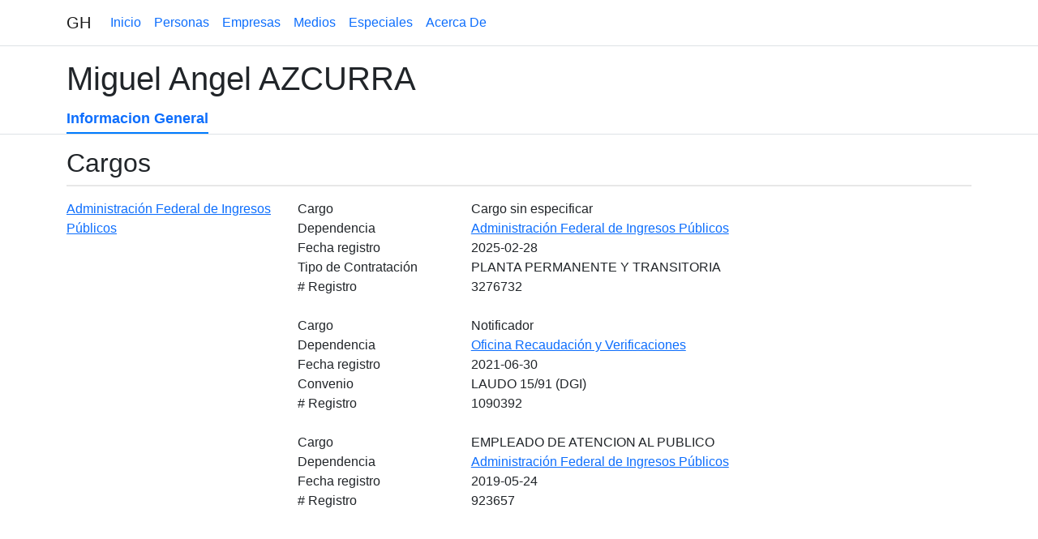

--- FILE ---
content_type: text/html
request_url: https://granhermano.com.ar/p/20215739784/azcurra-miguel-angel.html
body_size: 1510
content:
<!doctype html><html lang="es"><head><meta charset="utf-8"><meta name="viewport" content="width=device-width, initial-scale=1, shrink-to-fit=no"><link href="https://cdn.jsdelivr.net/npm/bootstrap@5.2.0/dist/css/bootstrap.min.css" rel="stylesheet" integrity="sha384-gH2yIJqKdNHPEq0n4Mqa/HGKIhSkIHeL5AyhkYV8i59U5AR6csBvApHHNl/vI1Bx" crossorigin="anonymous"><link rel="stylesheet" href="/estilos.css"><title>Miguel Angel AZCURRA</title><meta name="twitter:card" content="summary" /><meta name="twitter:site" content="@partidosoledad" /><meta name="twitter:title" content="Miguel Angel AZCURRA" /><meta name="twitter:description" content="Información de Miguel Angel AZCURRA y el Estado. Sus cargos: Administración Federal de Ingresos Públicos; Notificador en Administración Federal de Ingresos Públicos; EMPLEADO DE ATENCION AL PUBLICO en Administración Federal de Ingresos Públicos" /><meta name="twitter:image" content="https://granhermano.com.ar/ingsoc.webp" /><meta name="description" content="Información de Miguel Angel AZCURRA y el Estado. Sus cargos: Administración Federal de Ingresos Públicos; Notificador en Administración Federal de Ingresos Públicos; EMPLEADO DE ATENCION AL PUBLICO en Administración Federal de Ingresos Públicos"><meta rel="canonical" content="/p/20215739784/azcurra-miguel-angel.html"><script async src="https://www.googletagmanager.com/gtag/js?id=UA-154745612-1"></script><script async src="/a.js"></script></head><body><header><nav class="navbar navbar-expand-md border-bottom"><div class="container"><a class="navbar-brand" href="/">GH</a><button class="navbar-toggler" type="button" data-toggle="collapse" data-target="#navbarCollapse" aria-controls="navbarCollapse" aria-expanded="false" aria-label="Toggle navigation"><span class="navbar-toggler-icon"></span></button><div class="collapse navbar-collapse" id="navbarCollapse"><ul class="navbar-nav mr-auto"><li class="nav-item"><a class="nav-link" href="/">Inicio</a></li><li class="nav-item"><a class="nav-link" href="/personas/index.html">Personas</a></li><li class="nav-item"><a class="nav-link" href="/empresas/index.html">Empresas</a></li><li class="nav-item"><a class="nav-link" href="/medios/index.html">Medios</a></li><li class="nav-item"><a class="nav-link" href="/especiales/index.html">Especiales</a></li><li class="nav-item"><a class="nav-link" href="/acercade.html">Acerca De</a></li></ul></div></div></nav></header><main><div class="container"><h1>Miguel Angel AZCURRA</h1></div><div class="container-fluid border-bottom"><div class="container"><nav class="navbar navbar-expand-lg navbar-compact py-0" id="menu"><div class="collapse navbar-collapse" id="navbarCollapse"><ul class="navbar-nav mr-auto"><li class="nav-item"><a class="nav-link selected" href="/p/20215739784/azcurra-miguel-angel.html">Informacion General</a></li></ul></div></nav></div></div><main class="container"></main><div class="-h2-wide"><div class="container"><h2>Cargos</h2></div></div><div class="container"><div class="row mb-4"><div class="col-3"><a href="/nacion/q2/q5085/q6276/q6279/index.html">Administración Federal de Ingresos Públicos</a></div><div class="col-9"><div class="row mb-4"><div class="col-12"><div class="row"><div class="col-3">Cargo</div><div class="col-9">Cargo sin especificar</div></div><div class="row"><div class="col-3">Dependencia</div><div class="col-9"><a href="/nacion/q2/q5085/q6276/q6279/index.html">Administración Federal de Ingresos Públicos</a></div></div><div class="row"><div class="col-3">Fecha registro</div><div class="col-9">2025-02-28</div></div><div class="row"><div class="col-3">Tipo de Contratación</div><div class="col-9">PLANTA PERMANENTE Y TRANSITORIA</div></div><div class="row"><div class="col-3"># Registro</div><div class="col-9">3276732</div></div></div></div><div class="row mb-4"><div class="col-12"><div class="row"><div class="col-3">Cargo</div><div class="col-9">Notificador</div></div><div class="row"><div class="col-3">Dependencia</div><div class="col-9"><a href="/nacion/q2/q5085/q6276/q6279/q6341/q6354/q6365/q35942/q36378.html">Oficina Recaudación y Verificaciones</a></div></div><div class="row"><div class="col-3">Fecha registro</div><div class="col-9">2021-06-30</div></div><div class="row"><div class="col-3">Convenio</div><div class="col-9">LAUDO 15/91 (DGI)</div></div><div class="row"><div class="col-3"># Registro</div><div class="col-9">1090392</div></div></div></div><div class="row mb-4"><div class="col-12"><div class="row"><div class="col-3">Cargo</div><div class="col-9">EMPLEADO DE ATENCION AL PUBLICO</div></div><div class="row"><div class="col-3">Dependencia</div><div class="col-9"><a href="/nacion/q2/q5085/q6276/q6279/index.html">Administración Federal de Ingresos Públicos</a></div></div><div class="row"><div class="col-3">Fecha registro</div><div class="col-9">2019-05-24</div></div><div class="row"><div class="col-3"># Registro</div><div class="col-9">923657</div></div></div></div></div></div></div></main><div class="container"><div class="adsense"><div class="adsense-label">Publicidad</div><script async src="https://pagead2.googlesyndication.com/pagead/js/adsbygoogle.js"></script><ins class="adsbygoogle" style="display:block" data-ad-client="ca-pub-9903664289965333" data-ad-slot="6995457147" data-ad-format="auto" data-full-width-responsive="true"></ins><script>(adsbygoogle = window.adsbygoogle || []).push({});</script></div></div><footer class="border-top mt-5 py-3"><div class="container"><div class="row"><div class="col-12 col-sm-6">Gran Hermano <a href="//enforos.net/viewforum.php?f=10" target="_blank">En Foros</a>.</div><div class="col-12 col-sm-6 text-end"><a href="//margarita.granhermano.com.ar" target="_blank">Muerte en el Hospital Piñero</a></div></div></div></footer></body></html>

--- FILE ---
content_type: text/html; charset=utf-8
request_url: https://www.google.com/recaptcha/api2/aframe
body_size: 267
content:
<!DOCTYPE HTML><html><head><meta http-equiv="content-type" content="text/html; charset=UTF-8"></head><body><script nonce="Wdytx_VJJkYSpYLx3IpM3g">/** Anti-fraud and anti-abuse applications only. See google.com/recaptcha */ try{var clients={'sodar':'https://pagead2.googlesyndication.com/pagead/sodar?'};window.addEventListener("message",function(a){try{if(a.source===window.parent){var b=JSON.parse(a.data);var c=clients[b['id']];if(c){var d=document.createElement('img');d.src=c+b['params']+'&rc='+(localStorage.getItem("rc::a")?sessionStorage.getItem("rc::b"):"");window.document.body.appendChild(d);sessionStorage.setItem("rc::e",parseInt(sessionStorage.getItem("rc::e")||0)+1);localStorage.setItem("rc::h",'1770128530094');}}}catch(b){}});window.parent.postMessage("_grecaptcha_ready", "*");}catch(b){}</script></body></html>

--- FILE ---
content_type: text/css
request_url: https://granhermano.com.ar/estilos.css
body_size: 1325
content:
* {
    font-family: "Ubuntu Mono", sans-serif;
}

.navbar .nav-link {
    color: var(--bs-link-color);
}

.nav-link.selected {
    font-weight: 700;
    border-bottom: 2px solid rgb(0, 123, 255);
}

#submenu {
    font-size: 16px;
}

#organigrama ul {
    padding: 0;
    margin: 0;
}
#organigrama ul li {
    list-style-type: none;
    font-size: 1.5rem;
    padding: 0.75rem 0;
    border-bottom: 1px solid #e7e7e7;
}

#organigrama>ul {
    padding-left: 0;
}

a.no-vigente {
    color: gray;
}

#organigrama ul ul li {
    font-size: 1rem;
}

#organigrama li {
    display: grid;
    grid-template-columns: 1fr max-content;
    grid-template-rows: min-content min-content;
}

#organigrama li:last-child {
    border-bottom: 0;
}

#organigrama .subdependencias {
    grid-column-start: 1;
    grid-column-end: 3;
}

#organigrama li .dependencias {
    justify-self: right;
    align-self: center;
}

ul.grid {
    padding: 0;
    display: grid;
    row-gap: 0.5rem;
    grid-template-columns: 1fr;
}

ul.grid>li {
    display: grid;
    list-style-type: none;
}

.licitaciones-ganadas li {
    grid-template-columns: 3fr 1fr;
    grid-template-rows: 1fr 1fr min-content;
    border-bottom: 1px solid #e7e7e7;
    margin-bottom: 1rem;
    padding-bottom: 1rem;
}

.licitaciones-ganadas li div.title {
    grid-column: 1;
    grid-row: 1;
}

.licitaciones-ganadas li div.procuring-entity {
    grid-column: 1;
    grid-row: 2;
}

.licitaciones-ganadas li div.importe {
    grid-column: 2;
    grid-row: 1/3;
    justify-self: right;
}

.licitaciones-ganadas li div.contracts {
    grid-column: 1/3;
    grid-row: 3;
}

div.contract-items {
    display: grid;
    grid-template-columns: 4fr 1fr 1fr;
}

div.contract-items .quantity {
    justify-self: right;
}

div.contract-items .amount {
    justify-self: right;
}

.adsense {
    position: relative;
    margin-top: 5rem;
    margin-bottom: 1rem;
    border-top: 1px solid #e7e7e7;
    border-bottom: 1px solid #e7e7e7;
}

.adsense-label {
    position: absolute;
    top: -1.35rem;
    right: 1rem;
    padding: 0.5rem;
    color: slategrey;
    background-color: white;
}

.qualifiers {
    font-size: 0.875rem;
}

ul.mainsnak li {
    border-bottom: 1px dotted #e7e7e7;
    margin-bottom: 1rem;
    padding-bottom: 1rem;
}

ul.mainsnak li:last-child {
    border-bottom: 0;
    margin-bottom: 0;
}

.statement {
    padding: 1rem 0;
    border-bottom: 1px solid #DCDCDC;
}

.element {
    border-bottom: 1px solid #e7e7e7;
    padding-bottom: 1rem;
}

.adsense {
    text-align: center;
    border-top: 1px solid #DCDCDC;
    padding: 1rem 0;
}

.grid .monto {
    justify-self: end;
}

.two-cols li {
    grid-template-columns: 1fr 1fr;
}

.three-cols li {
    grid-template-columns: 1fr 1fr 1fr;
}

.four-cols li {
    grid-template-columns: 1fr 1fr 1fr 1fr;
}

.navbar-compact {
    border-bottom: 0;
    padding: 0;
}

.navbar-compact .navbar-nav .nav-link {
    padding: .25rem 0;
    margin-right: 1rem;
    font-size: 1.1rem;
}

.no-mb {
    margin-bottom: 0;
}

.no-pb {
    padding-bottom: 0;
}

main {
    margin-top: 1rem;
}

main>.element.element-compact {
    padding-top: 0.75rem;
    padding-bottom: 0;
    margin-bottom: 1rem;
}

ul.grid.licitaciones-licitacion {
    row-gap: 1rem;
}

.licitaciones-licitacion li {
    grid-template-columns: 3fr 1fr;
}

.licitaciones-licitacion li div {
    align-self: center;
}

.importe {
    font-size: 1.5rem;
}

ul.grid.group-by-adjudicatario li {
    grid-template-columns: 1fr 10rem;
}

ul.grid.adjudicacion li .signatory {
    display: grid;
    grid-template-columns: 1fr 1fr;
    font-size: 1.25rem;
}

ul.grid.adjudicacion>li {
    border-bottom: 1px solid #e7e7e7;
    margin-bottom: 1rem;
    padding-bottom: 1rem;
}

ul.grid.licitacion-item li {
    grid-template-columns: 1fr 1fr;
    grid-template-rows: min-content min-content;
    margin-bottom: 1rem;
    padding-bottom: 1rem;
    border-bottom: 1px solid #e7e7e7;
}

ul.grid.licitacion-item li div.descripcion {
    grid-row: 1;
    grid-column: 1 / 3;
}

ul.grid.licitacion-item li div.importe,
ul.grid.licitacion-item li div.cantidad {
    grid-row: 2;
    font-size: 1rem;
}

ul.grid.adjudicacion li {
    grid-template-columns: 1fr;
}

ul.grid.licitacion-contrato li {
    border-bottom: 0;
    grid-template-columns: 1fr 10rem;
}

.pt {
    padding-top: 1rem;
}

dl {
    display: grid;
    grid-template: auto / 1fr 3fr;
    /*border-bottom: 1px solid rgba(0,0,0,.1);*/
    margin-bottom: 1rem;
}

dt,
dd {
    margin: 0;
    padding: .5rem 0;
    border-bottom: 1px solid rgba(0, 0, 0, .1);
}

.breadcrumb {
    font-size: 0.875rem;
    background: transparent;
    padding: 0;
    padding-left: 0;
    padding-right: 0;
}

ul.persona-dni {
    padding-left: 0;
    margin-top: 1rem;
}

ul.persona-dni li {
    display: grid;
    grid-template-columns: 2fr 1fr;
    grid-template-rows: 1fr 1fr;
    border-bottom: 1px dotted #c6c6c6;
    padding-bottom: 0.5rem;
    margin-bottom: 0.5rem;
}

ul.persona-dni li div.d {
    justify-self: end;
    grid-row: 1;
}

ul.persona-dni li div.n {
    grid-row: 1;
}

ul.persona-dni li div.c {
    grid-column: 1 / 3;
    grid-row: 2
}

ul.empresas2 li {
    display: grid;
    grid-template-columns: 2fr 1fr;
    row-gap: 0.5rem;
    padding: 0.5rem 0;
    border-bottom: 1px solid #e7e7e7;
}

ul.empresas2 li div.cuit {
    justify-self: end;
}

ul.grid-aportantes li {
    grid-template-columns: 2fr 1fr;
}

ul.empresas1 li {
    display: grid;
    grid-template-columns: 2fr 1fr;
    row-gap: 0.5rem;
    padding: 0.5rem 0;
    border-bottom: 1px solid #e7e7e7;
}

ul.empresas1 li div.q {
    justify-self: end;
}

ul.grid.grid-pauta li {
    display: grid;
    grid-template-columns: 2fr 1fr;
}

#banner a {
    color: #664d03;
}

h2 {
    border-bottom: 2px solid #e7e7e7;
    margin-bottom: 1rem;
    padding-bottom: 0.5rem;
}

ul.grid.empresa-compras li {
    display: grid;
    grid-template-columns: 2fr 1fr;

}

ul.grid.empresa-compras>li {
    border-bottom: 1px dotted #c6c6c6;
}

ul.grid.empresa-compras li div.importe {
    text-align: right;
}

ul.grid.organismo-compra li {
    display: grid;
    grid-template-columns: 2fr 1fr;
    border-bottom: 1px dotted #c6c6c6;
}

ul.grid.organismo-compra li div.importe {
    text-align: right;
}

ul.grid.organismo-pauta li {
    display: grid;
    grid-template-columns: 2fr 1fr;
    border-bottom: 1px dotted #c6c6c6;
}

ul.grid.organismo-pauta li div.importe {
    text-align: right;
}

ul.grid.empresa-pauta-organismo>li {
    display: grid;
    grid-template-columns: 2fr 1fr;
    border-bottom: 1px dotted #c6c6c6;
}

ul.grid.empresa-pauta-organismo>li div.importe {
    text-align: right;
}

ul.grid.empresa-pauta-medio>li {
    display: grid;
    grid-template-columns: 2fr 1fr;
    border-bottom: 1px dotted #c6c6c6;
}

ul.grid.empresa-pauta-medio>li div.importe {
    text-align: right;
}

ul.grid.organismo-pauta-medio>li {
    display: grid;
    grid-template-columns: 2fr 1fr;
    border-bottom: 1px dotted #c6c6c6;
}

ul.grid.organismo-pauta-medio>li div.importe {
    text-align: right;
}ul.grid.medio-proveedor>li {
    display: grid;
    grid-template-columns: 2fr 1fr;
    border-bottom: 1px dotted #c6c6c6;
}

ul.grid.medio-proveedor>li div.importe {
    text-align: right;
}
ul.grid.medio-organismo>li {
    display: grid;
    grid-template-columns: 2fr 1fr;
    border-bottom: 1px dotted #c6c6c6;
}

ul.grid.medio-organismo>li div.importe {
    text-align: right;
}
ul.grid.empresa-ventas > li {
    display: grid;
    grid-template-columns: 2fr 1fr;
    border-bottom: 1px dotted #c6c6c6;
}
ul.grid.empresa-ventas > li div.importe {
    text-align: right;
}
ul.grid.organismo-subsidio>li {
    display: grid;
    grid-template-columns: 2fr 1fr;
    border-bottom: 1px dotted #c6c6c6;
}

ul.grid.organismo-subsidio>li div.importe {
    text-align: right;
}
ul.grid.empresa-subsidio>li {
    display: grid;
    grid-template-columns: 2fr 1fr;
    border-bottom: 1px dotted #c6c6c6;
}

ul.grid.empresa-subsidio>li div.importe {
    text-align: right;
}
.nota {
    font-size: 12px;
    background-color: #f6f6f6;
    padding: 0.5rem;
}
ul.grid.registro-automotor>li, ul.grid.registro-automotor-inicio>li {
    display: grid;
    grid-template-columns: 1fr 3fr 1fr;
    border-bottom: 1px dotted #c6c6c6;
    padding: 0.5rem 0;
}
ul.grid.registro-automotor-inicio>li {
    grid-template-columns: 2fr 1fr;
}
ul.grid li.header {
    font-weight: bold;
}

--- FILE ---
content_type: text/javascript
request_url: https://granhermano.com.ar/a.js
body_size: -131
content:
if (window.location.hostname !== 'granhermano.com.ar') {
window['ga-disable-UA-154745612-1'] = true;
}
window.dataLayer = window.dataLayer || [];
function gtag(){dataLayer.push(arguments);}
gtag('js', new Date());
gtag('config', 'UA-154745612-1');
